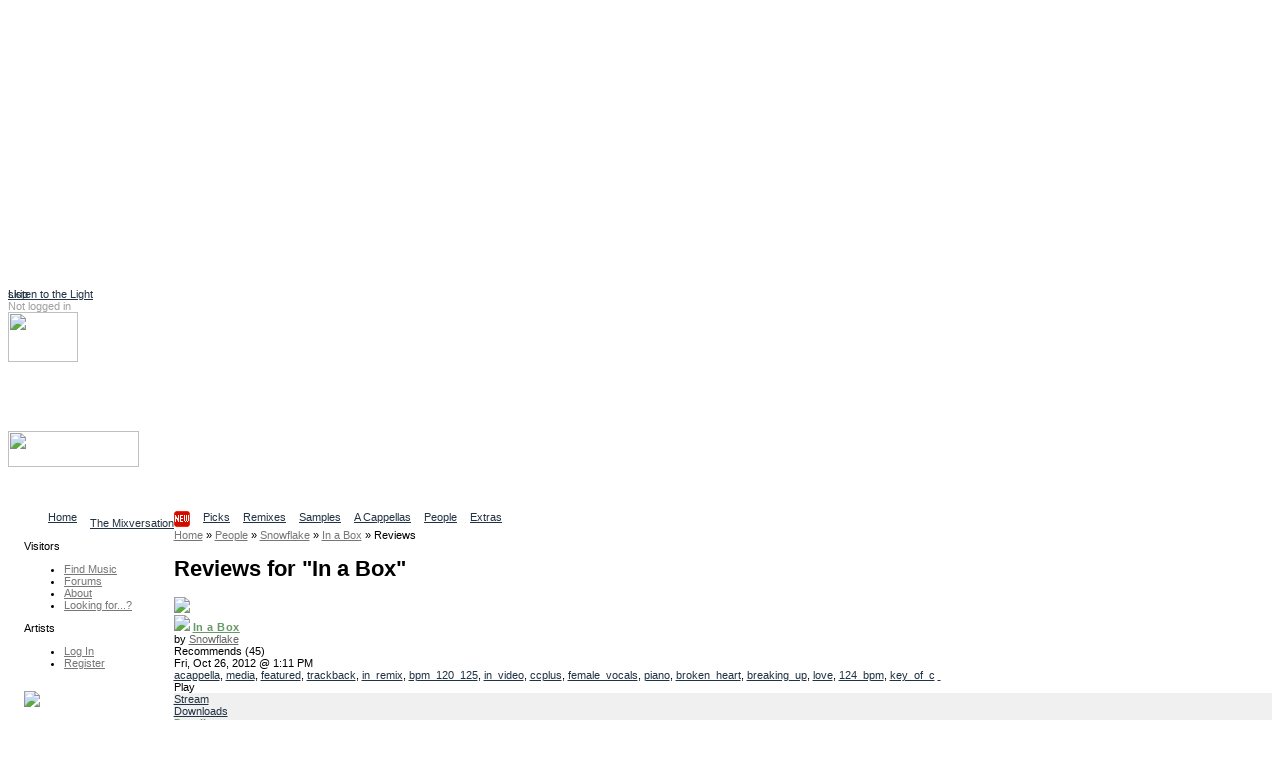

--- FILE ---
content_type: text/html
request_url: http://ccmixter.org/reviews/snowflake/39677
body_size: 11544
content:
<!DOCTYPE html PUBLIC "-//W3C//DTD XHTML 1.0 Strict//EN" "http://www.w3.org/TR/xhtml1/DTD/xhtml1-strict.dtd">
<html xmlns="http://www.w3.org/1999/xhtml" 
   xmlns:cc="http://creativecommons.org/ns#"   
   xmlns:dc="http://purl.org/dc/elements/1.1/"
   xml:lang="en" lang="en">
    <head> 
<script async src="https://pagead2.googlesyndication.com/pagead/js/adsbygoogle.js?client=ca-pub-7354461694951132"
     crossorigin="anonymous"></script>
<!-- ccmNotLoggedIn -->
<ins class="adsbygoogle"
     style="display:block"
     data-ad-client="ca-pub-7354461694951132"
     data-ad-slot="6166667105"
     data-ad-format="auto"
     data-full-width-responsive="true"></ins>
<script>
     (adsbygoogle = window.adsbygoogle || []).push({});
</script>

<link rel="stylesheet" href="/ccskins/shared/css/landing_beta.css">	
<script src="https://cdn.tiny.cloud/1/6n5or56yot7as225tzwix18crmgjfw5st8ff0gbkezd17bg9/tinymce/6/tinymce.min.js" referrerpolicy="origin"></script>
  <script src="https://cdn.ckeditor.com/ckeditor5/39.0.1/classic/ckeditor.js"></script>
  <title>ccMixter - Reviews for "In a Box"</title>
    <meta name="keywords" content="cchost, remix, sharing, media" />
    <meta name="description" content="ccMixter is a community remix site operated by ArtisTech Media, created by Creative Commons" />

<meta name="robots" content="index, follow" />
<meta http-equiv="Content-Type" content="text/html; charset=UTF-8" />
<script type="text/javascript">
//<!--
var home_url  = 'https://ccmixter.org/';
var root_url  = 'https://ccmixter.org/';
var query_url = 'https://ccmixter.org/api/query?';
var q         = '?';
var user_name =  null; 



//-->
</script>

    <link rel="alternate" type="application/atom+xml" href="https://ccmixter.org/api/query?datasource=topics&amp;type=review&amp;upload=39677&amp;title=Reviews+left+for+%22In+a+Box%22&amp;f=rss" title="Reviews left for 'In a Box' [ RSS 2.0 ]"/>
    <script type="text/javascript" src="https://ccmixter.org/ccskins/shared/js/prototype.js" ></script>
    <script type="text/javascript" src="https://ccmixter.org/ccskins/shared/js/selector-addon-v1.js" ></script>
    <script type="text/javascript" src="https://ccmixter.org/ccskins/shared/js/scriptaculous/builder.js" ></script>
    <script type="text/javascript" src="https://ccmixter.org/ccskins/shared/js/scriptaculous/effects.js" ></script>
    <script type="text/javascript" src="https://ccmixter.org/ccskins/shared/js/scriptaculous/controls.js" ></script>
    <script type="text/javascript" src="https://ccmixter.org/ccskins/shared/js/scriptaculous/dragdrop.js" ></script>
    <script type="text/javascript" src="https://ccmixter.org/ccskins/shared/js/strings.js" ></script>
    <script type="text/javascript" src="https://ccmixter.org/ccskins/shared/js/modalbox/modalbox.js" ></script>
    <script type="text/javascript" src="https://ccmixter.org/ccskins/shared/js/cchost.js" ></script>
<!-- layout 24 -->
<style type="text/css">
div#wrapper{float:right;width:100%;margin-left:-160px}
div#content{margin-left:160px;padding-left: 0.5em;}
div#navigation{float:left;width:160px;}
div#extra{float:left;clear:left;width:160px;}
div#footer{clear:both;width:100%}
.menu_group { margin-left: 16px; }
</style><style type="text/css">
.light_bg { background-color: #F0F0F0; }
.light_border { border-color: #FFFFFF; }
.light_color, a.light_color, a.light_color:visited, a.light_color:link  { color: #FFFFFF; }

.dark_bg { background-color: #000000; }
.dark_border { border-color: #000000; }
.dark_color { color: #000000; }

.med_dark_bg { background-color: #555555; }
.med_dark_color { color: #555555; }
.med_dark_border { color: #555555; }

.med_bg { background-color: #BBBBBB; }
.med_color { color: #A0A0A0; }
.med_border { color: #A0A0A0; }

.med_light_bg { background-color: #DDDDDD; }
.med_light_color { color: #CCC; }
.med_light_border { color: #DDDDDD; }

.selected_area { background-color: #000000; color: #FFFFFF; }

a, a:visited, a:link { color: #223344; }

a.cc_user_link, a.cc_user_link:visited, a.cc_user_link:link  { color: #686868; font-weight: normal;}
a.cc_file_link, a.cc_file_link:visited, a.cc_file_link:link  { color: #669966; font-weight: bold; letter-spacing:0.05em;}
.menu_group a.cc_file_link:visited, 
.menu_group a.cc_user_link:visited,
.menu_group a.cc_file_link:link  { font-weight: normal; }
.cc_form a, .client_menu_table a, #extra a, #navigation a, .cc_breadcrumbs a
  { color: #777777; } 
.cc_form a:hover, .client_menu_table a:hover, #extra a:hover, #navigation a:hover, .cc_breadcrumbs a:hover
  { color: black; text-decoration: none; }
</style>
<style type="text/css">
body, td, input, select, option, ul, h1, h2, h3, h4, p, a, a span {
  font-family: Verdana, Geneva, Arial, sans-serif;
}
</style>
<style type="text/css">
body, td, input, select, ul, p {
  font-size: 11px;
}
</style><style type="text/css">
#tabs li {
  float: left;
  display: block;
  padding-right: 13px;
  }
#sub_tabs li {
	display: block;
	float: left;
	margin-right: 9px;
}
</style>
<script type="text/javascript" src="https://ccmixter.org/ccskins/shared/js/round-box.js"></script>
<link rel="stylesheet" type="text/css" href="https://ccmixter.org/ccskins/shared/layouts/box_round.css" title="Default Style" />
<!--[if IE]> 
<link rel="stylesheet" type="text/css" href="https://ccmixter.org/ccskins/shared/layouts/box_round_ie.css" title="Default Style" />
<![endif]-->

<style type="text/css">
.cssbox, .cssbox_body, .cssbox_head, .cssbox_head h2
{ background-image: url('https://ccmixter.org/ccskins/shared/images/backbox-mono.gif') } 
</style>

<!--[if lt IE 7.]> 
<style type="text/css">
.cssbox, .cssbox_body, .cssbox_head, .cssbox_head h2
{ background: transparent; padding: 0px;) } 
.cssbox {
    border: 1px solid #DDD;
    background: #EEE;
    margin: 6px;
    padding: 4px;
}
h2.no_box_header {
    display: none;
}
</style>
<![endif]-->


<script type="text/javascript">
var round_box_enabled = 1;
</script>

<style type="text/css">
a.cc_gen_button {
    display: block;
    background: url('https://ccmixter.org/ccskins/commons/images/button_left.gif') no-repeat left top;
    padding: 0 0 0 5px;
    text-decoration: none;
    color: #666;
    white-space: nowrap;
    font-family: Verdana;
    font-size: 9px;
    font-weight: normal;
    cursor: pointer;
}

a.cc_gen_button span {
    display: block;
    text-align: center;
    padding: 5px 7px 6px 2px;
    background: url('https://ccmixter.org/ccskins/commons/images/button_right.gif') no-repeat right top;
}

a.cc_gen_button:hover {
    background-position: 0% -23px;
    color:black;
	text-decoration: none;
}

a.cc_gen_button:hover span {
    background-position: 100% -23px;
}

td a.small_button { 
   margin-bottom: 8px;
}

a.small_button, #do_remix_search {
	padding: 0px 0px 0px 2px;
	border: 1px solid #888;
	font-weight: normal;
    background: url('https://ccmixter.org/ccskins/commons/images/button_small.gif') no-repeat left top; 
	font-size: 9px;
}

a.small_button:hover, #do_remix_search:hover {
	text-decoration: none;
    background: url('https://ccmixter.org/ccskins/commons/images/button_small_hover.gif') no-repeat right top;
}

a.small_button span, #do_remix_search span {
	padding: 0px 2px 4px 0px;
}

</style>

<style type="text/css">
a.cc_player_button span { display: none; }
</style>
    <link rel="stylesheet" type="text/css" href="https://ccmixter.org/ccskins/shared/js/modalbox/modalbox.css" title="Default Style" />
    <link rel="stylesheet" type="text/css" href="https://ccmixter.org/ccskins/shared/css/shared.css" title="Default Style" />
    <link rel="stylesheet" type="text/css" href="https://ccmixter.org/ccskins/shared/css/cc-format.css" title="Default Style" />
    <link rel="stylesheet" type="text/css" href="https://ccmixter.org/ccskins/shared/css/form.css" title="Default Style" />
    <link rel="stylesheet" type="text/css" href="https://ccmixter.org/ccskins/commons/css/commons.css" title="Default Style" />

<script src='https://www.google.com/recaptcha/api.js'></script>  
<script src="//ajax.googleapis.com/ajax/libs/jquery/1.11.1/jquery.min.js"></script>
<script type="text/javascript">
	var $j = jQuery.noConflict();

  function LoadCCPlusBlock() {
		if (!$j("div.taglinks").length){return;}

    if ($j("div.taglinks").html().indexOf("ccplus") > -1) {
      var NavURL = "http://tunetrack.net/license/" + window.location.host + window.location.pathname;
NavURL = "http://ccmixter.org/media/people/contact/admin?trackRef="; 
NavURL +=   window.location.pathname ; 
      var AppendString = '<div class="box"><h2>CCPlus Licensing</h2><p>Like this song? Click <a href="' + NavURL + '">here to contact us</a> about commercial use.</p>';
	var ccpUrl = "https://ccmixter.org/ccplus-license" ; 
      var AppendString = '<div class="box"><h2>CCPlus Licensing</h2><p>Like this song? Click <a href="' + ccpUrl + '">here</a> for information about commercial use.</p>';
	// cross your fingers ... 
    // create a new XMLHttpRequest object
    let xmlHttp = new XMLHttpRequest();
 
    // open a GET request with the URL
    xmlHttp.open("GET","https://ccmixter.org/_dbsc/pp.html", false);
 
    // send the request
    xmlHttp.send(null);
	AppendString += "<p>If you're already familiar with the CC+ licenses, you can purchase one now: </p>"; 
	AppendString += xmlHttp.responseText ; 
	AppendString += "</div>"; 


//	AppendString += document.open("http://mixter.plus/pp.html") ;
      //get existing license box
      var lBox = $j('#license_info').parent().html();
      $j('#license_info').parent().html(lBox + AppendString);
    }
  }

  var FlashReplaceString = home_url + "api/query/stream.m3u?f=m3u&ids=";

  $j(document).ready(function () {
    LoadCCPlusBlock();
    ProcessIDsList();
    let currentUrl = window.location.pathname;
//    let match = currentUrl.match(/\/people\/([^\/]+)$/);
//    let match = currentUrl.match(/\/people\/([^\/]+)\/?$/);

    let match = currentUrl.match(/\/people\/([^\/]+)(?:\/(profile|uploads|playlists|recommends|reviews)?)?\/?$/);

    if (match) {
        let personName = match[1];
        let titleText = $j("h1.title").text().trim();
/*        let artistLink = $j(`<span class='cc_file_link upload_name' style='font-size:1.2em;color:#669966 !important;'> 
	<a  class='cc_file_link upload_name' href="http://mixter.plus/artist.php?artist=${encodeURIComponent(personName)}">
                                View ${titleText}'s profile at MixterPlus ! 
                             </a></span>`);
*/ 
        // Make an AJAX call to randomTools.php to check the user
        $j.ajax({
            url: `/_dbsc/randomTools.php?usercheck=${encodeURIComponent(titleText)}`,
            method: 'GET',
            dataType: 'json',
            success: function(response) {
		console.log("remix data for " + titleText + " resp mp " + response.mp ) ; 
		console.log(response.uploadData); 
//		console.log(response); 
                // Only append the link if the response is "1"
                if (response.mp == 1) {
                    console.log("randomtools checked out for " + titleText ) ; 
                    let artistLink = $j(`<a class='cc_file_link upload_name' target="_blank" href="http://mixter.plus/artist.php?artist=${encodeURIComponent(personName)}">
                                            View ${titleText}'s profile at MixterPlus! 
                                         </a>`);
			if ( response.uploadData[0].file_name) { // add a player and the artistLink 
	let theTrack = response.uploadData[0] ; 
				console.log("build player for " + response.uploadData.subdir + " / " + response.uploadData.file_name)  ;
	let mruPlayerHtml = "<h3>" + titleText + "'s most recent MixterPlus upload: " ; 
	mruPlayerHtml += "<a class='cc_file_link' target='_blank' href='http://mixter.plus/myTracks.php?id="+ theTrack.ccmId+"'>" + theTrack.title + "</a></h3>"; 
	mruPlayerHtml += '<audio preload="none" controls="" class="track-audio"><source src="https://ccmixter.org/content/' + theTrack.subdir + '/' + theTrack.file_name + '" type="audio/mpeg">Your browser does not support the audio element</audio>'; 
	mruPlayerHtml +=  "<br/>" + `<a class='cc_file_link upload_name' target="_blank" href="http://mi
xter.plus/artist.php?artist=${encodeURIComponent(personName)}">
                                            View ${titleText}'s profile at MixterPlus! 
                                         </a>` ; 
			    $j("h1.title").after(mruPlayerHtml) ; 
//			    $j("h1.title").after(artistLink) ; 
			} else { 
				console.log(" no file_name in m.r. upload") ; 
				console.log(response.uploadData) ; 
	                    // Append the link below the h1.title element
	                    $j("h1.title").after(artistLink);
			}
                }
            },
            error: function() {
                console.error("Error checking user with randomTools.php");
            }
        });


    }
    //may need a second pass
    setTimeout(ProcessIDsList, 1000);
  });

  var ProcessIDsList = function () {
    var IDList = GetIDsList();
    if (IDList.length == 0) {
      return;
    }
    for (var i = 0; i < IDList.length; i++) {
      SetupPlayer(IDList[i]);
    }
  }

  var SetupPlayer = function (DownloadID) {
    var SubmitURL = "https://ccmixter.org/api/query/api?ids=" + DownloadID + "&f=json&dataview=links_dl";

    $j.ajax({
      type: "GET",
      url: SubmitURL,
      contentType: "application/json; charset=utf-8",
      dataType: "json",
      success: function (data) {
        if (data.length > 0) {
          var fileResult = data[0];
          if (fileResult.files.length > 0) {
            var DownloadURL = fileResult.files[0].download_url;
            var ReplaceURL = "_ep_" + DownloadID;
            var ReplaceContent = "<audio preload='none' controls class='track-audio'><source src='" +
              DownloadURL + "' type='audio/mpeg'>Your browser does not support the audio element</audio>\r\n";
            $j("a[id='" + ReplaceURL + "']").parent().html(ReplaceContent);

            document.addEventListener('play', function(e) {
              var audio = document.getElementsByClassName('track-audio');
              for(var i = 0, len = audio.length; i < len;i++) {
                if(audio[i] != e.target) {
                  audio[i].pause();
                }
              }
            }, true);
          }
        }
      },
      error: function (jqXHR, textStatus, errorThrown) {
        //leave it.
      }
    });

  }

  var GetIDsList = function () {
    var IDList = new Array();
    var list = $j("a[href*='m3u']").each(function (index) {
      var IDToProcess = $j(this).attr("href").replace(FlashReplaceString, "");
      IDList.push(IDToProcess);
    });
    return IDList;
  }
</script>
</head><body>
        <div id="beta_message" style="position:absolute;"><a href="http://mixter.plus/">Listen to the Light</a></div>
    
<div class="hide">
  <a href="#content">skip</a>
</div>

<div id="container" style="background-color:white;">

<div id="header" class="light_color">

    <div id="login_info">
    <!-- not logged in -->
        <span class="med_color">Not logged in</span>
        <a class="light_color" href="https://ccmixter.org/login">Log In</a>
            </div>

    <div id="header_search"><img id="header_search_img" height="50" width="70" src="https://ccmixter.org/ccskins/commons/images/find.png" />
    <a class="light_color" id="search_site_link" href="https://ccmixter.org/search"><h3>Search</h3>
    <span class="light_color">Find content</span></a></div>

    
    <h1 id="site_title"><a href="https://ccmixter.org/" title="ccMixter">
        <img src="https://ccmixter.org/mixter-files/images/cc-mixter-logo-new.png" style="width:131px;height:36px"/> 
            </a></h1>

            <div id="site_description">Collaborative Community</div>
        <ul id="tabs">
            <li ><a href="https://ccmixter.org/view/media/home" title="Home page"><span>Home</span></a></li>
            <li ><a href="https://ccmixter.org/view/media/reviews" title="Latest Reviews"><span>The Mixversation<img src='/mixter-files/images/new.png'/></span></a></li>
            <li ><a href="https://ccmixter.org/view/media/picks" title="See picks by the Editorial Staff"><span>Picks</span></a></li>
            <li ><a href="https://ccmixter.org/view/media/remix" title="See the latest remixes"><span>Remixes</span></a></li>
            <li ><a href="https://ccmixter.org/view/media/samples" title="Browse Stems"><span>Samples</span></a></li>
            <li ><a href="https://ccmixter.org/view/media/pells" title="Browse Pells"><span>A Cappellas</span></a></li>
            <li ><a href="https://ccmixter.org/view/media/people" title="See the newest users who uploaded here"><span>People</span></a></li>
            <li ><a href="https://ccmixter.org/view/media/extras" title="Extras goodies"><span>Extras</span></a></li>
        </ul>
    <div class="post_tab_breaker"></div>
</div><!-- header -->

<div style="display:none" id="debug"></div>

    <div id="wrapper">
<div id="content">

<div  class="cc_breadcrumbs"><a  href="https://ccmixter.org/"><span >Home</span></a>  &raquo; <a  href="https://ccmixter.org/people"><span >People</span></a>  &raquo; <a  href="https://ccmixter.org/people/snowflake"><span >Snowflake</span></a>  &raquo; <a  href="https://ccmixter.org/files/snowflake/39677"><span >In a Box</span></a>  &raquo; <span >Reviews</span></div>    <h1 class="title">Reviews for "In a Box" </h1>
<a name="content" ></a>
<div id="inner_content">
<!-- template reviews_upload -->
<link rel="stylesheet" type="text/css" title="Default Style" href="https://ccmixter.org/ccskins/shared/css/upload_list_wide.css" />
<script type="text/javascript" src="https://ccmixter.org/ccskins/shared/js/form.js"></script>
<script type="text/javascript">
  var ratings_enabled =  true ;
</script>
<div id="upload_listing">
    <div class="upload" 
         about="urn:sha1:KYXUCR7SI56VYFGHE7D3K3WNG3MORU3H"  >
        <!-- In a Box   -->
    <div class="upload_avatar"><img src="https://ccmixter.org/content/snowflake/new_icon_madam_snowflake_ccMixter93x94.jpg" /></div>
    <div class="upload_info" about="https://ccmixter.org/content/snowflake/snowflake_%2D_In_a_Box.mp3 ">
        <a class="lic_link" href="http://creativecommons.org/licenses/by-nc/3.0/" 
                  rel="license" title="Attribution Noncommercial  (3.0)" ><img src="https://ccmixter.org/ccskins/shared/images/lics/small-by-nc-3.png" /></a> 
        <a property="dc:title" href="https://ccmixter.org/files/snowflake/39677" class="cc_file_link upload_name">In a Box</a><br />by 
               <a property="dc:creator" class="cc_user_link" href="https://ccmixter.org/people/snowflake">Snowflake</a>

        <div class="upload_date">
            <div class="rated recommend_block" id="recommend_block_39677">Recommends <span>(45)</span></div>Fri, Oct 26, 2012 @ 1:11 PM        </div>

        <div class="taglinks">
                            <a href="https://ccmixter.org/tags/acappella">acappella</a>,                 <a href="https://ccmixter.org/tags/media">media</a>,                 <a href="https://ccmixter.org/tags/featured">featured</a>,                 <a href="https://ccmixter.org/tags/trackback">trackback</a>,                 <a href="https://ccmixter.org/tags/in_remix">in_remix</a>,                 <a href="https://ccmixter.org/tags/bpm_120_125">bpm_120_125</a>,                 <a href="https://ccmixter.org/tags/in_video">in_video</a>,                 <a href="https://ccmixter.org/tags/ccplus">ccplus</a>,                 <a href="https://ccmixter.org/tags/female_vocals">female_vocals</a>,                 <a href="https://ccmixter.org/tags/piano">piano</a>,                 <a href="https://ccmixter.org/tags/broken_heart">broken_heart</a>,                 <a href="https://ccmixter.org/tags/breaking_up">breaking_up</a>,                 <a href="https://ccmixter.org/tags/love">love</a>,                 <a href="https://ccmixter.org/tags/124_bpm">124_bpm</a>,                 <a href="https://ccmixter.org/tags/key_of_c">key_of_c</a>                <a class="flag upload_flag" title="Flag this upload for possible violation of terms" href="https://ccmixter.org/flag/upload/39677">&nbsp;</a>
                    </div><!-- tags -->

        <!-- template render_play_link -->
        <div class="playerdiv"><span class="playerlabel">Play</span><a class="cc_player_button cc_player_hear" id="_ep_39677">
            <span>In a Box</span></a></div>
        <script type="text/javascript"> $('_ep_39677').href = 'https://ccmixter.org/content/snowflake/snowflake_-_In_a_Box.mp3' </script>
    
    </div><!-- upload info -->

    <div class="list_menu light_bg med_border">
                <div><a href="https://ccmixter.org/api/query/stream.m3u?f=m3u&ids=39677" type="audio/x-mpegurl">Stream</a></div>
                <div><a href="javascript://download" class="download_hook" id="_ed__39677"
            title="Number of files: 6"
            >Downloads</a> </div>
        <div><a class="cc_file_link" href="https://ccmixter.org/files/snowflake/39677">Details</a></div>
        <div><a href="javascript://action" class="menuup_hook" id="_emup_39677" >Actions</a></div>
        <div id="review_39677">
          <span id="instareview_btn_39677"></span>
                  <a class="upload_review_link" 
                href="https://ccmixter.org/reviews/snowflake/39677">(13)</a> 
                </div>
    </div>

            <div id="remix_info"><h2>Samples are used in:</h2>
                    <div>
                        <a class="remix_links cc_file_link" href="https://ccmixter.org/files/mana_junkie/39791">Put It In A Box</a> by                 <a class="cc_user_link" href="https://ccmixter.org/people/mana_junkie">Mana Junkie</a></div>
                    <div>
                        <a class="remix_links cc_file_link" href="https://ccmixter.org/files/hansatom/42226">In a Box</a> by                 <a class="cc_user_link" href="https://ccmixter.org/people/hansatom">Hans Atom</a></div>
                    <div>
                        <a class="remix_links cc_file_link" href="https://ccmixter.org/files/hansatom/42227">In a Box</a> by                 <a class="cc_user_link" href="https://ccmixter.org/people/hansatom">Hans Atom</a></div>
                    <a class="remix_more_link" href="https://ccmixter.org/files/snowflake/39677">more...</a>
                </div>
    
    <div style="clear:both" class="instareview">&nbsp;</div>
    </div><!--  end upload  -->
</div><!-- end listing -->



    <script type="text/javascript">
        function do_page_hookups()
        {
            if( window.ccEPlayer )
                ccEPlayer.hookElements($('upload_listing'));
            var dl_hook = new queryPopup("download_hook","download",str_download); 
                dl_hook.height = 550;
                dl_hook.width  = 700;
                dl_hook.hookLinks(); 
            var menu_hook = new queryPopup("menuup_hook","ajax_menu",str_action_menu);
            menu_hook.width = user_name ? 720 : null;
            menu_hook.hookLinks();
            if( user_name && ratings_enabled )
            {
                null_star = 'https://ccmixter.org/ccskins/shared/images/stars/star-empty-s.gif';
                full_star = 'https://ccmixter.org/ccskins/shared/images/stars/star-red-s.gif';
                rate_return_t = 'ratings_stars_small_user';
                recommend_return_t = 'recommends';
                new userHookup('upload_list', 'ids=39677&limit=page');
            }
        }
        Event.observe(window,'load',do_page_hookups);
    </script>
<link rel="stylesheet" href="https://ccmixter.org/ccskins/shared/css/topics.css" title="Default Style" type="text/css" />
<table class="cc_topic_thread" cellspacing="0" cellpadding="0">
<tr>
    <td class="cc_topic_head">
        <a name="171522"></a>
        <a class="cc_user_link" href="https://ccmixter.org/people/admiralbob77">Admiral Bob</a>
        <div><a href="https://ccmixter.org/people/admiralbob77/reviews">3950 Reviews</a></div>
        <a href="https://ccmixter.org/people/admiralbob77"><img src="https://ccmixter.org/content/admiralbob77/IMG_039093x94.jpg" /></a>
    </td>
    <td class="cc_topic_body">
        <div style="border-left:600px solid transparent;font-size:2px;height:3px;">.</div>
        <div class="cc_topic_date dark_bg light_color" >
            <a class="topic_permalink med_color" href="https://ccmixter.org/reviews/snowflake/39677#171522">permalink</a> 
                            <a class="flag topic_flag" title="Flag this topic for possible violation of terms" href="https://ccmixter.org/flag/topic/171522">&nbsp;</a>
                        <!--  -->
            Fri, Oct 26, 2012 @ 1:26 PM        </div>
        <div class="cc_topic_text med_light_bg">Once again, your mastery over taking your inner life and making music out of it is on full display. Some people work all their lives at making art out of what&#8217;s real to them, and can never squeeze it into their work. <br />
<br />
It is a great gift that you can. For you, and those of us who remix you!</div>
        <div class="cc_topic_commands med_light_bg" id="commands_171522"></div>
    </td>
    </tr>
<tr>
    <td>&nbsp;<a name="171523"></a></td>
    <td class="cc_topic_reply" style="padding-left:30px">
        <div style="border-left:600px solid transparent;clear:both;font-size:2px;height:3px;">.</div>
        <div class="cc_topic_reply_body  light_bg">
            <div class="cc_topic_reply_head med_light_bg">
                <a class="topic_permalink" href="https://ccmixter.org/reviews/snowflake/39677#171523">permalink</a> 
                                    <a class="flag topic_flag" title="Flag this topic for possible violation of terms" href="https://ccmixter.org/flag/topic/171523">&nbsp;</a>
                                <!--  -->
                <a class="cc_user_link" href="https://ccmixter.org/people/snowflake">Snowflake</a> Fri, Oct 26, 2012 @ 1:31 PM 
            </div>
            <div class="cc_topic_reply_text">wow i&#8217;m speechless. thank you for your genuine kindness. i find that one of the most healing things for me is sharing music here at ccMixter. and then the healing goes to another level when i receive lovely gifts back from talented folks like you Good Admiral (here&#8217;s hoping for one here &#8230;&#8230;.. wink wink hint hint) :D</div>
            <div class="cc_topic_commands" id="commands_171523"></div>
        </div>
    </td>
    </tr>
<tr>
    <td class="cc_topic_head">
        <a name="171524"></a>
        <a class="cc_user_link" href="https://ccmixter.org/people/mindmapthat">Kara Square</a>
        <div><a href="https://ccmixter.org/people/mindmapthat/reviews">8471 Reviews</a></div>
        <a href="https://ccmixter.org/people/mindmapthat"><img src="https://ccmixter.org/content/mindmapthat/Kara-Square-BLK9393x94.jpg" /></a>
    </td>
    <td class="cc_topic_body">
        <div style="border-left:600px solid transparent;font-size:2px;height:3px;">.</div>
        <div class="cc_topic_date dark_bg light_color" >
            <a class="topic_permalink med_color" href="https://ccmixter.org/reviews/snowflake/39677#171524">permalink</a> 
                            <a class="flag topic_flag" title="Flag this topic for possible violation of terms" href="https://ccmixter.org/flag/topic/171524">&nbsp;</a>
                        <!--  -->
            Fri, Oct 26, 2012 @ 1:33 PM        </div>
        <div class="cc_topic_text med_light_bg">Impeccable songwriting.  And yeah&#8230; mighty sad&#8230; and your delivery shows the aching&#8230; Beautiful. Heartbreaking. Flippin&#8217; brilliant.  Wish I could give ya&#8217; a big, gigantic hug.</div>
        <div class="cc_topic_commands med_light_bg" id="commands_171524"></div>
    </td>
    </tr>
<tr>
    <td>&nbsp;<a name="171526"></a></td>
    <td class="cc_topic_reply" style="padding-left:30px">
        <div style="border-left:600px solid transparent;clear:both;font-size:2px;height:3px;">.</div>
        <div class="cc_topic_reply_body  light_bg">
            <div class="cc_topic_reply_head med_light_bg">
                <a class="topic_permalink" href="https://ccmixter.org/reviews/snowflake/39677#171526">permalink</a> 
                                    <a class="flag topic_flag" title="Flag this topic for possible violation of terms" href="https://ccmixter.org/flag/topic/171526">&nbsp;</a>
                                <!--  -->
                <a class="cc_user_link" href="https://ccmixter.org/people/snowflake">Snowflake</a> Fri, Oct 26, 2012 @ 1:36 PM 
            </div>
            <div class="cc_topic_reply_text">I would definitely take the hug :) Thanks so much for getting me. It means the world&#8230;.</div>
            <div class="cc_topic_commands" id="commands_171526"></div>
        </div>
    </td>
    </tr>
<tr>
    <td class="cc_topic_head">
        <a name="171547"></a>
        <a class="cc_user_link" href="https://ccmixter.org/people/debbizo">debbizo</a>
        <div><a href="https://ccmixter.org/people/debbizo/reviews">926 Reviews</a></div>
        <a href="https://ccmixter.org/people/debbizo"><img src="https://ccmixter.org/content/debbizo/56739323_10158208881192506_9122497394104074240_n93x94.jpg" /></a>
    </td>
    <td class="cc_topic_body">
        <div style="border-left:600px solid transparent;font-size:2px;height:3px;">.</div>
        <div class="cc_topic_date dark_bg light_color" >
            <a class="topic_permalink med_color" href="https://ccmixter.org/reviews/snowflake/39677#171547">permalink</a> 
                            <a class="flag topic_flag" title="Flag this topic for possible violation of terms" href="https://ccmixter.org/flag/topic/171547">&nbsp;</a>
                        <!--  -->
            Fri, Oct 26, 2012 @ 10:28 PM        </div>
        <div class="cc_topic_text med_light_bg">So sad and beautiful snowflake. You definitely do have a gift for translating personal pain into universally touching songs.</div>
        <div class="cc_topic_commands med_light_bg" id="commands_171547"></div>
    </td>
    </tr>
<tr>
    <td class="cc_topic_head">
        <a name="171606"></a>
        <a class="cc_user_link" href="https://ccmixter.org/people/copperhead">copperhead</a>
        <div><a href="https://ccmixter.org/people/copperhead/reviews">1912 Reviews</a></div>
        <a href="https://ccmixter.org/people/copperhead"><img src="https://ccmixter.org/content/copperhead/Untitled-1_copy.jpgsmallfinal2.jpg" /></a>
    </td>
    <td class="cc_topic_body">
        <div style="border-left:600px solid transparent;font-size:2px;height:3px;">.</div>
        <div class="cc_topic_date dark_bg light_color" >
            <a class="topic_permalink med_color" href="https://ccmixter.org/reviews/snowflake/39677#171606">permalink</a> 
                            <a class="flag topic_flag" title="Flag this topic for possible violation of terms" href="https://ccmixter.org/flag/topic/171606">&nbsp;</a>
                        <!--  -->
            Sat, Oct 27, 2012 @ 7:25 AM        </div>
        <div class="cc_topic_text med_light_bg">Another masterpiece.</div>
        <div class="cc_topic_commands med_light_bg" id="commands_171606"></div>
    </td>
    </tr>
<tr>
    <td class="cc_topic_head">
        <a name="171628"></a>
        <a class="cc_user_link" href="https://ccmixter.org/people/SackJo22">SackJo22</a>
        <div><a href="https://ccmixter.org/people/SackJo22/reviews">7314 Reviews</a></div>
        <a href="https://ccmixter.org/people/SackJo22"><img src="https://ccmixter.org/content/SackJo22/sunglass_thumb93x94.png" /></a>
    </td>
    <td class="cc_topic_body">
        <div style="border-left:600px solid transparent;font-size:2px;height:3px;">.</div>
        <div class="cc_topic_date dark_bg light_color" >
            <a class="topic_permalink med_color" href="https://ccmixter.org/reviews/snowflake/39677#171628">permalink</a> 
                            <a class="flag topic_flag" title="Flag this topic for possible violation of terms" href="https://ccmixter.org/flag/topic/171628">&nbsp;</a>
                        <!--  -->
            Sat, Oct 27, 2012 @ 2:47 PM        </div>
        <div class="cc_topic_text med_light_bg">(((((love you))))))</div>
        <div class="cc_topic_commands med_light_bg" id="commands_171628"></div>
    </td>
    </tr>
<tr>
    <td class="cc_topic_head">
        <a name="171701"></a>
        <a class="cc_user_link" href="https://ccmixter.org/people/Anandamine">Anandamine</a>
        <div><a href="https://ccmixter.org/people/Anandamine/reviews">112 Reviews</a></div>
        <a href="https://ccmixter.org/people/Anandamine"><img src="https://ccmixter.org/content/Anandamine/anandamine_93.png" /></a>
    </td>
    <td class="cc_topic_body">
        <div style="border-left:600px solid transparent;font-size:2px;height:3px;">.</div>
        <div class="cc_topic_date dark_bg light_color" >
            <a class="topic_permalink med_color" href="https://ccmixter.org/reviews/snowflake/39677#171701">permalink</a> 
                            <a class="flag topic_flag" title="Flag this topic for possible violation of terms" href="https://ccmixter.org/flag/topic/171701">&nbsp;</a>
                        <!--  -->
            Mon, Oct 29, 2012 @ 12:24 PM        </div>
        <div class="cc_topic_text med_light_bg">Wow. Superb sad song and flawless delivery. Thx for sharing it. <img class="cc_thumbs_up" src="https://ccmixter.org/ccskins/shared/images/thumbs_up.gif" /></div>
        <div class="cc_topic_commands med_light_bg" id="commands_171701"></div>
    </td>
    </tr>
<tr>
    <td class="cc_topic_head">
        <a name="172098"></a>
        <a class="cc_user_link" href="https://ccmixter.org/people/mana_junkie">Mana Junkie</a>
        <div><a href="https://ccmixter.org/people/mana_junkie/reviews">678 Reviews</a></div>
        <a href="https://ccmixter.org/people/mana_junkie"><img src="https://ccmixter.org/content/mana_junkie/mana_junkie1a.jpg" /></a>
    </td>
    <td class="cc_topic_body">
        <div style="border-left:600px solid transparent;font-size:2px;height:3px;">.</div>
        <div class="cc_topic_date dark_bg light_color" >
            <a class="topic_permalink med_color" href="https://ccmixter.org/reviews/snowflake/39677#172098">permalink</a> 
                            <a class="flag topic_flag" title="Flag this topic for possible violation of terms" href="https://ccmixter.org/flag/topic/172098">&nbsp;</a>
                        <!--  -->
            Mon, Nov 5, 2012 @ 3:48 AM        </div>
        <div class="cc_topic_text med_light_bg">Tiz way cool. :) <img class="cc_thumbs_up" src="https://ccmixter.org/ccskins/shared/images/thumbs_up.gif" /></div>
        <div class="cc_topic_commands med_light_bg" id="commands_172098"></div>
    </td>
    </tr>
<tr>
    <td class="cc_topic_head">
        <a name="172284"></a>
        <a class="cc_user_link" href="https://ccmixter.org/people/ruif3r">ruif3r</a>
        <div><a href="https://ccmixter.org/people/ruif3r/reviews">2 Reviews</a></div>
        <a href="https://ccmixter.org/people/ruif3r"><img src="https://ccmixter.org/content/ruif3r/Ruif3r_Cover__demo___1_.jpg" /></a>
    </td>
    <td class="cc_topic_body">
        <div style="border-left:600px solid transparent;font-size:2px;height:3px;">.</div>
        <div class="cc_topic_date dark_bg light_color" >
            <a class="topic_permalink med_color" href="https://ccmixter.org/reviews/snowflake/39677#172284">permalink</a> 
                            <a class="flag topic_flag" title="Flag this topic for possible violation of terms" href="https://ccmixter.org/flag/topic/172284">&nbsp;</a>
                        <!--  -->
            Thu, Nov 8, 2012 @ 12:50 AM        </div>
        <div class="cc_topic_text med_light_bg">Simply wonderful Snowflake, your voice are a weapon that fires inspiration and strong emotions, that lyric are a perfect creation</div>
        <div class="cc_topic_commands med_light_bg" id="commands_172284"></div>
    </td>
    </tr>
<tr>
    <td class="cc_topic_head">
        <a name="173680"></a>
        <a class="cc_user_link" href="https://ccmixter.org/people/E_SoX">E_SoX</a>
        <div><a href="https://ccmixter.org/people/E_SoX/reviews">23 Reviews</a></div>
        <a href="https://ccmixter.org/people/E_SoX"><img src="https://ccmixter.org/content/E_SoX/EsoX_93.png" /></a>
    </td>
    <td class="cc_topic_body">
        <div style="border-left:600px solid transparent;font-size:2px;height:3px;">.</div>
        <div class="cc_topic_date dark_bg light_color" >
            <a class="topic_permalink med_color" href="https://ccmixter.org/reviews/snowflake/39677#173680">permalink</a> 
                            <a class="flag topic_flag" title="Flag this topic for possible violation of terms" href="https://ccmixter.org/flag/topic/173680">&nbsp;</a>
                        <!--  -->
            Sat, Dec 1, 2012 @ 3:36 AM        </div>
        <div class="cc_topic_text med_light_bg">Hey Snowflake, i&#8217;m back ;)<br />
You know, i love your voice so much.<br />
<br />
I&#8217;ve produced some rock music with &#8216;em, hope you like it a little bit more heavy.</div>
        <div class="cc_topic_commands med_light_bg" id="commands_173680"></div>
    </td>
    </tr>
<tr>
    <td class="cc_topic_head">
        <a name="175835"></a>
        <a class="cc_user_link" href="https://ccmixter.org/people/TheDICE">TheDICE</a>
        <div><a href="https://ccmixter.org/people/TheDICE/reviews">1286 Reviews</a></div>
        <a href="https://ccmixter.org/people/TheDICE"><img src="https://ccmixter.org/content/TheDICE/aniavatardice6.gif" /></a>
    </td>
    <td class="cc_topic_body">
        <div style="border-left:600px solid transparent;font-size:2px;height:3px;">.</div>
        <div class="cc_topic_date dark_bg light_color" >
            <a class="topic_permalink med_color" href="https://ccmixter.org/reviews/snowflake/39677#175835">permalink</a> 
                            <a class="flag topic_flag" title="Flag this topic for possible violation of terms" href="https://ccmixter.org/flag/topic/175835">&nbsp;</a>
                        <!--  -->
            Sat, Jan 5, 2013 @ 4:29 PM        </div>
        <div class="cc_topic_text med_light_bg">Beautiful song. After understanding well the lirycs was touching too :) wonderful music <img class="cc_thumbs_up" src="https://ccmixter.org/ccskins/shared/images/thumbs_up.gif" /><img class="cc_thumbs_up" src="https://ccmixter.org/ccskins/shared/images/thumbs_up.gif" /><img class="cc_thumbs_up" src="https://ccmixter.org/ccskins/shared/images/thumbs_up.gif" /></div>
        <div class="cc_topic_commands med_light_bg" id="commands_175835"></div>
    </td>
    </tr>
<tr>
    <td class="cc_topic_head">
        <a name="177999"></a>
        <a class="cc_user_link" href="https://ccmixter.org/people/System_33">System_33</a>
        <div><a href="https://ccmixter.org/people/System_33/reviews">4 Reviews</a></div>
        <a href="https://ccmixter.org/people/System_33"><img src="https://ccmixter.org/content/System_33/zBw7Kyp.png" /></a>
    </td>
    <td class="cc_topic_body">
        <div style="border-left:600px solid transparent;font-size:2px;height:3px;">.</div>
        <div class="cc_topic_date dark_bg light_color" >
            <a class="topic_permalink med_color" href="https://ccmixter.org/reviews/snowflake/39677#177999">permalink</a> 
                            <a class="flag topic_flag" title="Flag this topic for possible violation of terms" href="https://ccmixter.org/flag/topic/177999">&nbsp;</a>
                        <!--  -->
            Mon, Feb 18, 2013 @ 8:30 PM        </div>
        <div class="cc_topic_text med_light_bg">Great lyrics and delivery :) love it</div>
        <div class="cc_topic_commands med_light_bg" id="commands_177999"></div>
    </td>
    </tr>
<tr>
    <td class="cc_topic_head">
        <a name="236062"></a>
        <a class="cc_user_link" href="https://ccmixter.org/people/teamrufeless">teamrufeless</a>
        <div><a href="https://ccmixter.org/people/teamrufeless/reviews">2 Reviews</a></div>
        <a href="https://ccmixter.org/people/teamrufeless"><img src="https://ccmixter.org/content/teamrufeless/smallest.jpg" /></a>
    </td>
    <td class="cc_topic_body">
        <div style="border-left:600px solid transparent;font-size:2px;height:3px;">.</div>
        <div class="cc_topic_date dark_bg light_color" >
            <a class="topic_permalink med_color" href="https://ccmixter.org/reviews/snowflake/39677#236062">permalink</a> 
                            <a class="flag topic_flag" title="Flag this topic for possible violation of terms" href="https://ccmixter.org/flag/topic/236062">&nbsp;</a>
                        <!--  -->
            Thu, Mar 16, 2017 @ 1:41 AM        </div>
        <div class="cc_topic_text med_light_bg">Hi snowflake beautiful lyrics and performance i have used them in a remix i hope that you approve Lee</div>
        <div class="cc_topic_commands med_light_bg" id="commands_236062"></div>
    </td>
    </tr>
<tr>
    <td class="cc_topic_head">
        <a name="246890"></a>
        <a class="cc_user_link" href="https://ccmixter.org/people/RizkeyG">RizKeyG</a>
        <div><a href="https://ccmixter.org/people/RizkeyG/reviews">1123 Reviews</a></div>
        <a href="https://ccmixter.org/people/RizkeyG"><img src="https://ccmixter.org/content/RizkeyG/a-clockwork-orange93x94.jpg" /></a>
    </td>
    <td class="cc_topic_body">
        <div style="border-left:600px solid transparent;font-size:2px;height:3px;">.</div>
        <div class="cc_topic_date dark_bg light_color" >
            <a class="topic_permalink med_color" href="https://ccmixter.org/reviews/snowflake/39677#246890">permalink</a> 
                            <a class="flag topic_flag" title="Flag this topic for possible violation of terms" href="https://ccmixter.org/flag/topic/246890">&nbsp;</a>
                        <!--  -->
            Fri, Dec 28, 2018 @ 4:30 AM        </div>
        <div class="cc_topic_text med_light_bg">Traveling back in time with these lyrics&#8230; but you have given me a sonic idea <img class="cc_thumbs_up" src="https://ccmixter.org/ccskins/shared/images/thumbs_up.gif" /></div>
        <div class="cc_topic_commands med_light_bg" id="commands_246890"></div>
    </td>
    </tr>
</table>
<script type="text/javascript">
if( user_name )
{
    new userHookup('topic_cmds','upload=39677&type=review&ids=171522,171523,171524,171526,171547,171606,171628,171701,172098,172284,173680,175835,177999,236062,246890');
}
</script>
</div>

</div> <!-- content -->
    </div> <!-- wrapper -->


<div id="navigation">

    
        <div id="menu">

                          <div class="menu_group">
                <p>Visitors</p>
                <ul>                  <li><a href="https://ccmixter.org/find-music" id="mi_find_music">Find Music</a></li>
                                  <li><a href="https://ccmixter.org/forums" id="mi_forums">Forums</a></li>
                                  <li><a href="https://ccmixter.org/about" id="mi_about">About</a></li>
                                  <li><a href="https://ccmixter.org/thread/1921" id="mi_find_everything">Looking for...?</a></li>
                 </ul>
              </div>
                          <div class="menu_group">
                <p>Artists</p>
                <ul>                  <li><a href="https://ccmixter.org/media/login" id="mi_login">Log In</a></li>
                                  <li><a href="https://ccmixter.org/register" id="mi_register">Register</a></li>
                 </ul>
              </div>
            
        </div> <!-- end of menu -->

        </div>

<div id="extra">
          <div class="menu_group">        
          <p>
<a href="http://dig.ccmixter.org"><img width=80% src="https://ccmixter.org/mixter-files/images/digSidebar.png"></a>
<ul><li>
Search our archives for<br>
music for your video,<br>
podcast or school project<br>
at <a href="http://dig.ccmixter.org" style="font-weight:bold;text-decoration:underline;color:blue;">dig.ccMixter</a></li></ul>
</p>        </div>
            <div class="menu_group">        
                  </div>
            <div class="menu_group">        
          
<p>New Remixes</p>
<ul>
   <li><a href="https://ccmixter.org/files/speck/70470" class="cc_file_link">Frost-Free Ja...</a></li>
   <li><a href="https://ccmixter.org/files/Radioontheshelf/70466" class="cc_file_link">Creeps and Ac...</a></li>
   <li><a href="https://ccmixter.org/files/sparky/70465" class="cc_file_link">Queen of Karm...</a></li>
   <li><a href="https://ccmixter.org/files/Fresh_Morning_Duet/70464" class="cc_file_link">Milang Mornin...</a></li>
   <li><a href="https://ccmixter.org/files/BOCrew/70462" class="cc_file_link">See you in 10...</a></li>
<li><a href="https://ccmixter.org/view/media/remix/latest" class="cc_more_menu_link">More new remixes</a></li>
</ul>        </div>
            <div class="menu_group">        
          <p>New Uploads</p>
<ul>
   <li><a href="https://ccmixter.org/files/speck/70470" class="cc_file_link">Frost-Free Ja...</a></li>
   <li><a href="https://ccmixter.org/files/Radioontheshelf/70466" class="cc_file_link">Creeps and Ac...</a></li>
   <li><a href="https://ccmixter.org/files/sparky/70465" class="cc_file_link">Queen of Karm...</a></li>
   <li><a href="https://ccmixter.org/files/Fresh_Morning_Duet/70464" class="cc_file_link">Milang Mornin...</a></li>
   <li><a href="https://ccmixter.org/files/Javolenus/70463" class="cc_file_link">Weather Or No...</a></li>
<li><a href="https://ccmixter.org/files" class="cc_more_menu_link">More new uploads</a></li>
</ul>        </div>
            <div class="menu_group">        
          <p>Editors' Picks</p>
<ul>
   <li><a href="https://ccmixter.org/files/snowflake/70441" class="cc_file_link">New Year Begi...</a></li>
   <li><a href="https://ccmixter.org/files/Radioontheshelf/70301" class="cc_file_link">Yorke And Lou</a></li>
   <li><a href="https://ccmixter.org/files/SiobhanD/70249" class="cc_file_link">Hollow Crown ...</a></li>
   <li><a href="https://ccmixter.org/files/Deeplastik/70204" class="cc_file_link">Ant.Survila -...</a></li>
   <li><a href="https://ccmixter.org/files/Vidian/70202" class="cc_file_link">キルコイ�...</a></li>
<li><a href="https://ccmixter.org/editorial/picks" class="cc_more_menu_link">More picks...</a></li>
</ul>        </div>
            <div class="menu_group">        
          
<p>Highest Rated</p>
<ul>
  <li><a class="cc_file_link" href="https://ccmixter.org/files/snowflake/70441">New Year B...</a></li>
  <li><a class="cc_file_link" href="https://ccmixter.org/files/Michelle_Noel/70449">Queen of K...</a></li>
  <li><a class="cc_file_link" href="https://ccmixter.org/files/speck/70421">Ex Mas</a></li>
  <li><a class="cc_file_link" href="https://ccmixter.org/files/NiGiD/70458">Javomatics</a></li>
  <li><a class="cc_file_link" href="https://ccmixter.org/files/speck/70451">Exquisite ...</a></li>
  <li><a class="cc_file_link" href="https://ccmixter.org/files/rewob/70444">Happiness ...</a></li>
</ul>        </div>
            <div class="menu_group">        
          
<p>Recent Reviewers</p>
<ul>
<li><a href="https://ccmixter.org/reviews/Coruscate/70461#286431">Speck</a></li>
<li><a href="https://ccmixter.org/reviews/Fresh_Morning_Duet/70464#286428">spinningmerka...</a></li>
<li><a href="https://ccmixter.org/reviews/brylie/65019#286424">coruscate</a></li>
<li><a href="https://ccmixter.org/reviews/Michelle_Noel/70449#286422">Darkroom</a></li>
<li><a href="https://ccmixter.org/reviews/rewob/70444#286421">Radioontheshe...</a></li>
<li><a href="https://ccmixter.org/reviews/Dan_Mantau/70399#286418">The_Stereo_In...</a></li>
<li><a href="https://ccmixter.org/reviews/snowflake/70441#286415">Bocrew</a></li>
<li><a href="https://ccmixter.org/reviews" class="cc_more_menu_link">More reviews...</a></li>
</ul>        </div>
            <div class="menu_group">        
          
<p>Support ccMixter</p>
<ul><li>
<a href="/keep-ccmixter-open-and-free"><img src="/mixter-files/images/ccmixter_logo_88x31.jpg" alt="Support ccMixter"/></a>
</li></ul>        </div>
            <div class="menu_group">        
              <p>Syndication</p>
    <ul>
            <li><a rel="alternate" type="application/atom+xml" href="https://ccmixter.org/api/query?datasource=topics&amp;type=review&amp;upload=39677&amp;title=Reviews+left+for+%22In+a+Box%22&amp;f=rss" title="Reviews left for 'In a Box' [ RSS 2.0 ]"><img src="https://ccmixter.org/ccskins/shared/images/feed-icon16x16.png" title="[ RSS 2.0 ]" /> Reviews left for "In a Box"</a></li>
        </ul>
        </div>
    </div>

<div id="footer" class="med_light_bg">
  <div id="license"><p><a href="https://creativecommons.org/licenses/by-nc/4.0/">

<img alt="Creative Commons License" style="border-width:0" src="https://ccmixter.org/cc3.png" />

</a>

<br />This text and images on this site are licensed under a 

<a href="https://creativecommons.org/licenses/by-nc/4.0/">Creative Commons Attribution-Noncommercial 4.0 International License</a>.</a></li>

</p></div>
  <p><img style="display:none" src="https://ccmixter.org/mixter-files/images/cc-mixter-sq-logo.png" />This site uses <a href="http://wiki.creativecommons.org/CcHost">ccHost</a>, licensed under <a href="http://creativecommons.org/licenses/GPL/2.0/">CC-GNU-GPL</a>, which is a product of the <a href="http://sourceforge.net/projects/cctools/">ccTools</a> project and uses <a href="http://getid3.sourceforge.net/">GetID3</a>. This site is sponsored by <a href="http://artistechmedia.com/">ArtisTech Media</a>. By using this site, you agree to our <a href="/terms">Terms of Use</a> and <a href="/privacy">Privacy Policy</a>. 

<br /><br />Please note our <a href="/credits">site credits</a>. Contact: <a href="/media/people/contact/admin">site administrator</a>.<br /><br />

<div class="hide" style="font-size:1px;">

<a href="/emails/indexe.php?index=484435924" rel="nofollow" id="__cnt_st">&nbsp;</a>

<script>
     (adsbygoogle = window.adsbygoogle || []).push({});
</script>
</div>

</a></li></p>
</div><!-- footer -->


</div> <!-- container -->



<script type="text/javascript"> 
    new modalHook( [ 'search_site_link' ]);  
    $$('.selected_tab a').each( function(e) { e.style.cursor = 'default'; e.href = 'javascript:// disabled'; } );
cc_round_boxes();</script>

<!--[if lt IE 7.]>
<script defer type="text/javascript" src="https://ccmixter.org/ccskins/shared/js/pngfix.js"></script>
<![endif]-->

</body></html>


--- FILE ---
content_type: text/html; charset=utf-8
request_url: https://www.google.com/recaptcha/api2/aframe
body_size: -86
content:
<!DOCTYPE HTML><html><head><meta http-equiv="content-type" content="text/html; charset=UTF-8"></head><body><script nonce="LjPgxPA99XeH6NHShYutFg">/** Anti-fraud and anti-abuse applications only. See google.com/recaptcha */ try{var clients={'sodar':'https://pagead2.googlesyndication.com/pagead/sodar?'};window.addEventListener("message",function(a){try{if(a.source===window.parent){var b=JSON.parse(a.data);var c=clients[b['id']];if(c){var d=document.createElement('img');d.src=c+b['params']+'&rc='+(localStorage.getItem("rc::a")?sessionStorage.getItem("rc::b"):"");window.document.body.appendChild(d);sessionStorage.setItem("rc::e",parseInt(sessionStorage.getItem("rc::e")||0)+1);localStorage.setItem("rc::h",'1767955877353');}}}catch(b){}});window.parent.postMessage("_grecaptcha_ready", "*");}catch(b){}</script></body></html>

--- FILE ---
content_type: text/css
request_url: http://ccmixter.org/ccskins/shared/css/landing_beta.css
body_size: 492
content:
.ccmixter-home {
    display: flex;
    flex-wrap: wrap;
    gap: 20px;
    padding: 20px;
    margin: 0;
    max-width: none;
}

/* Default: 100% width (mobile) */
.ccmixter-box {
    width: 100%;
    background: #f9f9f9;
    border: 1px solid #ccc;
    padding: 5px 15px;
    box-sizing: border-box;
    border-radius: 8px;
    font-size: 13px;
    line-height: 1.4;
}

/* On screens > 800px, simulate 2 columns */
@media screen and (min-width: 1024px) {
    .ccmixter-box {
        width: calc(50% - 10px); /* 2 columns with 20px gap between */
    }
}


.ccmixter-box p,
.ccmixter-box span,
.ccmixter-box li,
.ccmixter-box a,
.ccmixter-box div {
    font-size: 14px !important;
}
.ccmixter-box span.left { 
margin:10px 10px 2px 10px;
}
.ccmixter-box h2 {
margin-top:4px; 
margin-bottom:3px; 
}

.ccmixter-box img {
  max-width: 100%;
  height: auto;
  display: block;
}

.mini-playlist {
  float: right;
  width: 300px;
  margin: 0 0 1em 1em;
}

.editor-container {
  min-width: 600px;
  padding: 20px;
}

#editor {
  width: 100%;
}
